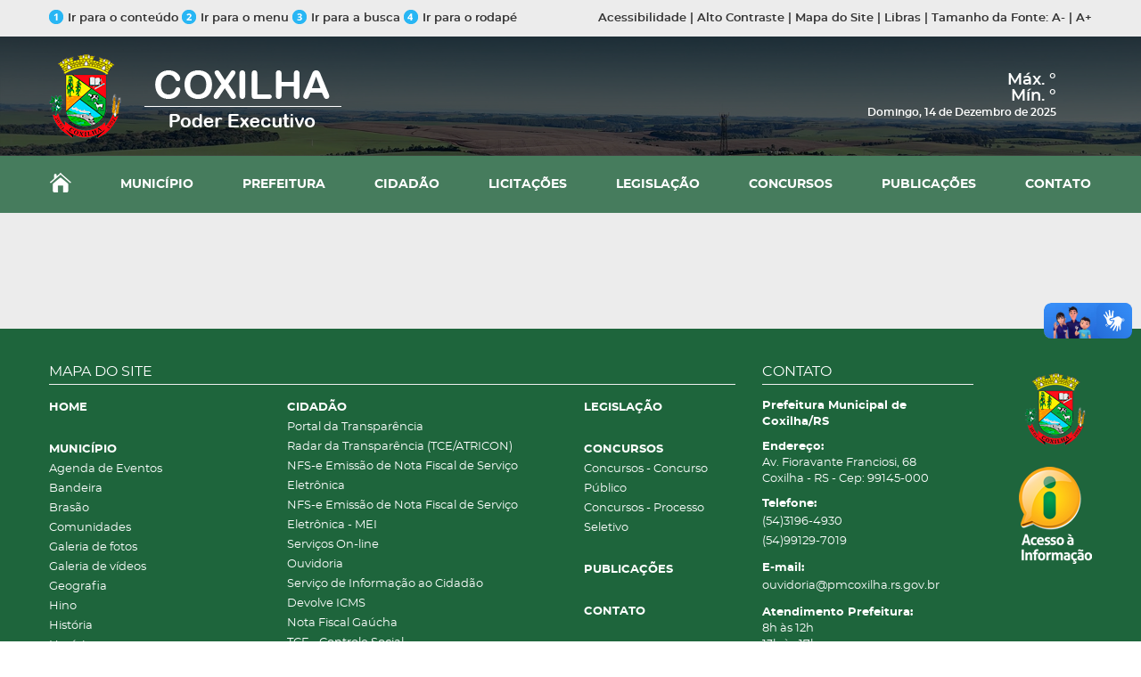

--- FILE ---
content_type: text/html; charset=UTF-8
request_url: https://pmcoxilha.rs.gov.br/pg.php?area=NOTICIASVER&id_noticia=2432
body_size: 37140
content:
<!DOCTYPE html>
<html lang="pt-br">
<head>

    <meta charset="UTF-8"/> 
    <meta name="viewport" content="width=device-width, initial-scale=1, maximum-scale=1, user-scalable=no">

    <link rel="shortcut icon" href="assets/imagens/favicon.ico">   

    <!-- css -->
    <link href="assets/css/kryztyles.css" rel="stylesheet">
    <link href="assets/css/tema.css" rel="stylesheet"> 
    <!-- /css -->

    <!-- google analytics -->

</head>
<body class="pg-home" onscroll="stickyMenu()"><!-- pg-interna -->

<div class="barratopo">
        <div class="container">
            <div class="row">
                
                <div class="col-xs-6">
                    <a href="#conteudo"><img src="assets/imagens/1.png" height="16" width="16" alt="" />Ir para o conte&uacute;do</a>
                    <a href="#nav"><img src="assets/imagens/2.png" height="16" width="16" alt="" />Ir para o menu </a>
                    <a href="#busca"><img src="assets/imagens/3.png" height="16" width="16" alt="" />Ir para a busca</a>
                    <a href="#rodape"><img src="assets/imagens/4.png" height="16" width="16" alt="" />Ir para o rodap&eacute;</a>
                </div><!-- /.col-xs-6 -->

                <div class="col-xs-6 text-right">

                    <a href="#" data-toggle="modal" data-target="#modalAcessibilidade">Acessibilidade</a>
                    |  
                    <a href="javascript: altoContraste();">Alto Contraste</a>
                    |  
                    <a href="#mapa-do-site">Mapa do Site</a>
                    |  
                    <a href="#" data-toggle="modal" data-target="#modalLibras">Libras</a>
                    |
                    <span class="xtz1">Tamanho da </span>Fonte: 
                    <a href="javascript: diminuirFont()">A-</a>  
                    |
                    <a href="javascript: aumentarFont()">A+</a>
                    
                </div><!-- /.col-xs-6 -->

            </div><!-- /.row -->
        </div><!-- /.container -->
        </div><!-- /.barratopo -->

    <!-- Modal -->
    <div class="modal fade" id="modalAcessibilidade" tabindex="-1" role="dialog" aria-labelledby="myModalLabel" aria-hidden="true">
      <div class="modal-dialog">
        <div class="modal-content">
          <div class="modal-header">
            <button type="button" class="close" data-dismiss="modal" aria-label="Close"><span aria-hidden="true">&times;</span></button>
            <h4 class="modal-title" id="myModalLabel">Acessibilidade</h4>
          </div>
          <div class="modal-body">

            <div class="editor">
                 
                <p>ALT + 1: IR para o Conte&uacute;do</p>
                <p>ALT + 2: IR para o Menu</p>
                <p>ALT + 3: IR para a Busca</p>
                <p>ALT + 4: IR para o Rodap&eacute;</p>
                <p>ALT + 5: Alto Contraste</p>
                <p>ALT + 6: Aumentar a Fonte</p>
                <p>ALT + 7: Diminuir a Fonte</p>
                
            
            </div>
            <!-- /.editor -->
            <div class="clearfix"></div>

          </div>                              
        </div>
      </div>
    </div>
    <!-- Modal -->
    <div class="modal fade" id="modalLibras" tabindex="-1" role="dialog" aria-labelledby="myModalLibras" aria-hidden="true">
      <div class="modal-dialog">
        <div class="modal-content">
          <div class="modal-header">
            <button type="button" class="close" data-dismiss="modal" aria-label="Close"><span aria-hidden="true">&times;</span></button>
            <h4 class="modal-title" id="myModalLabel">Acessibilidade</h4>
          </div>
          <div class="modal-body">

            <div class="editor">
                 
                 <p>Para acessar o conteúdo do site em libras baixe o <a href="https://www.vlibras.gov.br/" target="_blank">VLIBRAS</a>!</p>
            
            </div>
            <!-- /.editor -->
            <div class="clearfix"></div>

          </div>                              
        </div>
      </div>
    </div>


    <style>.header{ background-image: url('assets/imagens/fundo-cidade.jpg'); }</style>
    <style>.header{height: 198px;} </style>
    <header class="header" id="header">

             

        <div class="header1">
            <div class="container">
                <div class="row">
                    
                    <div class="col-xs-12 col-sm-4 col-md-6">
                        <a href="index.php" class="logo">
                            <img src="assets/imagens/logo-municipio.png" height="107"  alt="" />
                        </a>
                    </div><!-- /.col-xs-3 -->

                    <div class="col-xs-12 col-sm-8 col-md-6 header-right">
                        <div class="climatempo">

                            <div id="previsaoJS">

   

    <span class="temperatura">

    <div class="minmax">
      <font size="1"><span id="resumo"></span></font>
        <div class="max">
            Máx. <span id="weather-high"></span> &#176; 
        </div>
        <div class="min"></div>
         Mín. <span id="weather-low"></span> &#176; 
    </div>

</div>
 
 
                        <script language=javascript>
var day = new Object();
var mon = new Object();
date=new Date();
var y2000 = date.getFullYear();
day[0]="Domingo";
day[1]="Segunda-Feira";
day[2]="Terça-Feira";
day[3]="Quarta-Feira";
day[4]="Quinta-Feira";
day[5]="Sexta-Feira";
day[6]="Sábado";
mon[0]="Janeiro";
mon[1]="Fevereiro";
mon[2]="Março";
mon[3]="Abril";
mon[4]="Maio";
mon[5]="Junho";
mon[6]="Julho";
mon[7]="Agosto";
mon[8]="Setembro";
mon[9]="Outubro";
mon[10]="Novembro";
mon[11]="Dezembro";
jahr=date.getFullYear();
document.write('' +day[date.getDay()]+", "+date.getDate()+" de "+mon[date.getMonth()]+" de " +jahr + '</font>');</SCRIPT> 
                   </div><!-- /.climatempo --> </div><!-- /.col-xs-6 -->

                </div><!-- /.row -->
            </div><!-- /.container -->
        </div><!-- /.header1 -->

        <nav class="nav" id="nav">
            <span class="navbtn" id="navbtn">
                <span></span>        
                <span></span>        
                <span></span>
            </span>      
                <meta charset="UTF-8"/> 
<div id="menu">
<ul class="menu">
                <li>
                    <a href="index.php"><img src="assets/imagens/icone-home.png" height="22" width="24" alt="" /></a>
                </li>
                <li>
                    <a href="pg.php?area=HISTORIA"><b>MUNICÍPIO</b></a>

                    <ul class="submenu">                            
                        <li><a href='pg.php?area=EVENTOS'>Agenda de Eventos</a></li> <li><a href='pg.php?area=BANDEIRA'>Bandeira</a></li> <li><a href='pg.php?area=BRASAO'>Brasão</a></li> <li><a href='pg.php?area=COMUNIDADES'>Comunidades</a></li> <li><a href='pg.php?area=FOTOS'>Galeria de fotos</a></li> <li><a href='pg.php?area=VIDEOS'>Galeria de vídeos</a></li> <li><a href='pg.php?area=GEOGRAFIA'>Geografia</a></li> <li><a href='pg.php?area=HINO'>Hino</a></li> <li><a href='pg.php?area=HISTORIA'>História</a></li> <li><a href='pg.php?area=HORARIOS'>Horários</a></li> <li><a href='pg.php?area=HOTEISERESTAURANTES'>Hotéis e Restaurantes</a></li> <li><a href='pg.php?area=MAPAS'>Mapas</a></li> <li><a href='pg.php?area=PONTOSTURISTICOS'>Pontos Turísticos</a></li> <li><a href='pg.php?area=PROGRAMAS'>Programas </a></li> <li><a href='pg.php?area=TELEFONES'>Telefones Úteis</a></li> <li><a href='pg.php?area=VTN'>Valor Terra Nua - VTN</a></li>                     </ul>

                </li>
                <li>
                    <a href="pg.php?area=ADMINISTRACAO"><b>PREFEITURA</b></a>

                    <ul class="submenu">  
                   
						
						<li><a href='pg.php?area=CONSELHOTUTELAR'>Conselho Tutelar</a></li> <li><a href='pg.php?area=CONSELHOSMUNICIPAIS'>Conselhos Municipais</a></li> <li><a href='pg.php?area=DEFESACIVIL'>Defesa Civil</a></li> <li><a href='pg.php?area=VICEPREFEITA'>Gabinete da Vice-Prefeita</a></li> <li><a href='pg.php?area=GABINETE'>Gabinete do Prefeito</a></li> <li><a href='pg.php?area=JUNTAMILITAR'>Junta Militar</a></li> <li><a href='pg.php?area=AGRICULTURA'>Sec. Mun. da Agricultura e Desenvolvimento Rural</a></li> <li><a href='pg.php?area=FAZENDA'>Sec. Mun. da Fazenda</a></li> <li><a href='pg.php?area=SAUDE'>Sec. Mun. da Saúde</a></li> <li><a href='pg.php?area=ADMINISTRACAO'>Sec. Mun. de Administração</a></li> <li><a href='pg.php?area=ASSISTSOCIAL'>Sec. Mun. de Assistência Social</a></li> <li><a href='pg.php?area=EDUCACAO'>Sec. Mun. de Educação</a></li> <li><a href='pg.php?area=HABITACAO'>Sec. Mun. de Habitação e Regularização Fundiária</a></li> <li><a href='pg.php?area=OBRAS'>Sec. Mun. de Obras</a></li> <li><a href='pg.php?area=PLANEJAMENTO'>Sec. Mun. de Planejamento</a></li> <li><a href='pg.php?area=SERVICOSURBANOS'>Sec. Mun. de Serviços Urbanos</a></li> <li><a href='pg.php?area=MEIOAMBIENTE'>Sec. Mun. do Meio Ambiente</a></li> <li><a href='pg.php?area=CONTROLEINTERNO'>Sistema de Controle Interno - SCI</a></li> <li><a href='pg.php?area=VIGILANCIASANITARIA'>Vigilância Sanitária</a></li>                   
						
                        
                   
                        <li><a href="https://www.cmcoxilha.rs.gov.br/" target="_blank">Poder Legislativo</a></li>
                    </ul>
                    
                
                </li>
                <li>
                    <a href="pg.php?area=CIDADAO"><b>CIDAD&Atilde;O</b></a>

                    <ul class="submenu">                            
                       
							<li><a href="https://sistema.pmcoxilha.rs.gov.br:8282/sys523/publico/index.xhtml" target="_blank">Portal da Transparência</a></li>
							
							<li><a href="https://radardatransparencia.atricon.org.br/radar-da-transparencia-publica.html" target="_blank">Radar da Transparência (TCE/ATRICON)</a></li>
						<li><a href="https://sistema.pmcoxilha.rs.gov.br:8181/sys552/publico/index.xhtml" target="_blank">NFS-e Emissão de Nota Fiscal de Serviço Eletrônica</a></li>
						<li><a href="https://www.nfse.gov.br/EmissorNacional/Login?ReturnUrl=%2fEmissorNacional" target="_blank">NFS-e Emissão de Nota Fiscal de Serviço Eletrônica - MEI</a></li>
						<li><a href="https://sistema.pmcoxilha.rs.gov.br:8282/sys530/publico/index.xhtml" target="_blank">Serviços On-line</a></li>
					 
							<li><a href="pg.php?area=OUVIDORIA" target="_blank">Ouvidoria</a></li>
							
							<li><a href="https://sistema.pmcoxilha.rs.gov.br:8282/sys530/publico/protocolo/menu-processos.xhtml" target="_blank">Serviço de Informação ao Cidadão</a></li>
							
							<li><a href="https://devolveicms.rs.gov.br/" target="_blank">Devolve ICMS</a></li>
							<li><a href="https://nfg.sefaz.rs.gov.br/site/index.aspx" target="_blank">Nota Fiscal Gaúcha</a></li> 
                        <li><a href="https://portalnovo.tce.rs.gov.br/informacoes-dos-fiscalizados/" target="_blank">TCE - Controle Social</a></li>
                       <li> <a href="https://www.google.com/search?q=tempo+coxilha+rs&oq=tempo+coxilha+rs&gs_lcrp=EgZjaHJvbWUyCQgAEEUYORjvBTIHCAEQABiABDIICAIQABgWGB4yCAgDEAAYFhgeMggIBBAAGBYYHjIICAUQABgWGB4yCAgGEAAYFhgeMgcIBxAAGO8FMgoICBAAGIAEGKIEMgoICRAAGIAEGKIE0gEIMzQwMmowajeoAgCwAgA&sourceid=chrome&ie=UTF-8" target="_blank">Previsão do Tempo para Coxilha/RS</a></li>
                        <li><a href="https://atendimento.receita.rs.gov.br/lista-de-debitos-inscritos-em-divida-ativa" target="_blank">Lista de Inscritos em D&iacute;vida Ativa - Receita Estadual RS</a></li>
						<li><a href="https://receita.fazenda.rs.gov.br/lista/3059/pit-(programa-de-integracao-tributaria)/1" target="_blank">PIT - Programa de Integração Tributária</a></li>
						<li><a href="https://www.facebook.com/prefeituramunicipaldecoxilha/" target="_blank"> Facebook Prefeitura Coxilha</a></li>
						<li><a href="https://www.instagram.com/pmcoxilha/" target="_blank"> Instagram Prefeitura Coxilha</a></li>
						<li><a href="pg.php?area=LAI"> Acesso à Informação</a></li>

                    </ul>
                    
                
                </li>
                <li>
                    <a href="pg.php?area=LICITACOES"><b>LICITA&Ccedil;&Otilde;ES</b></a>

                    <ul class="submenu">                            
                        <li><a href="https://portal.tce.rs.gov.br/aplicprod/f?p=50500:4:::NO::F50500_CD_ORGAO:75200&cs=1DUsNkerCn3JOzeValhHbZr2I_GU" target="_blank"><b>Licitações e Contratos - LicitaCon</b></a></li> 
						 <li><a href="https://sistema.pmcoxilha.rs.gov.br:8282/sys571/publico/index.xhtml" target="_blank"><b>PORTAL DE LICITAÇÕES</b></a></li> 
						 <li><a href="pg.php?area=PUBLICACOES&subarea=35&ano=2025"><b>Plano Anual de Contratação</b></a></li> 
<li><a href="#" target="_blank"><b>Sancionados</b></a></li> 

						 
               <li><a href='pg.php?area=PUBLICACOES&subarea=29&ano=2025'>Licitações - Adesão à Ata de Registro de Preços</a></li> <li><a href='pg.php?area=PUBLICACOES&subarea=2&ano=2025'>Licitações - Chamada Pública</a></li> <li><a href='pg.php?area=PUBLICACOES&subarea=50&ano=2025'>Licitações - Chamamento Público</a></li> <li><a href='pg.php?area=PUBLICACOES&subarea=3&ano=2025'>Licitações - Concorrência</a></li> <li><a href='pg.php?area=PUBLICACOES&subarea=4&ano=2025'>Licitações - Contratos e Aditivos</a></li> <li><a href='pg.php?area=PUBLICACOES&subarea=5&ano=2025'>Licitações - Convite</a></li> <li><a href='pg.php?area=PUBLICACOES&subarea=10&ano=2025'>Licitações - Cotação de Preços</a></li> <li><a href='pg.php?area=PUBLICACOES&subarea=26&ano=2025'>Licitações - Credenciamento</a></li> <li><a href='pg.php?area=PUBLICACOES&subarea=23&ano=2025'>Licitações - Inexigibilidade e Dispensas</a></li> <li><a href='pg.php?area=PUBLICACOES&subarea=6&ano=2025'>Licitações - Leilão</a></li> <li><a href='pg.php?area=PUBLICACOES&subarea=24&ano=2025'>Licitações - Licitações Compartilhadas</a></li> <li><a href='pg.php?area=PUBLICACOES&subarea=15&ano=2025'>Licitações - Parceria Voluntária</a></li> <li><a href='pg.php?area=PUBLICACOES&subarea=7&ano=2025'>Licitações - Pregão Eletrônico</a></li> <li><a href='pg.php?area=PUBLICACOES&subarea=8&ano=2025'>Licitações - Pregão Presencial</a></li> <li><a href='pg.php?area=PUBLICACOES&subarea=9&ano=2025'>Licitações - Tomada de Preços</a></li>                        
                    </ul>
                    
                
                </li>
                <li>
                    <a href="https://coxilha.cespro.com.br/" target="_blank" ><b>LEGISLAÇÃO</b></a>
                </li>
                <li>
                    <a href="pg.php?area=CONCURSOS"><b>CONCURSOS</b></a>

                    <ul class="submenu">                            
                        <li><a href='pg.php?area=PUBLICACOES&subarea=17&ano=2025'>Concursos - Concurso Público</a></li> <li><a href='pg.php?area=PUBLICACOES&subarea=18&ano=2025'>Concursos - Processo Seletivo</a></li>                     </ul>
                    
                
                </li>
                <li>
                    <a href="pg.php?area=PUBLICACOES"><b>PUBLICA&Ccedil;&Otilde;ES</b></a>

                    <ul class="submenu">   
                    <b><font color='#FFF'>Últimas: </font></b> 
						
						<li><a href='pg.php?area=PUBLICACOES&subarea=52&ano=2025#1582' title='EDITAL N° 01/2025-COMDICA/FUMDICA O CONSELHO MUNICIPAL DOS DIREITOS DA CRIAN&Ccedil;A E DO ADOLESCENTE - COXILHA/RS, no uso de suas atribui&ccedil;&otilde;es legais que lhe confere a Lei Municipal n&deg; 1.757/2017, de 21 de setembro de 2017, torna p&uacute;blico que estar&aacute; selecionando PROJETOS VOLTADOS AO ATENDIMENTO DE CRIAN&Ccedil;AS E ADOLESCENTES DESTE MUNIC&Iacute;PIO, a serem apresentados por entidades, para receberem recursos financeiros oriundos do Fundo Municipal dos Direitos da Crian&ccedil;a e do Adolescente - FUMDICA, captados no exerc&iacute;cio de 2025.'>EDITAL N° 01/2025-COMDICA/FUMDICA</a></li> <li><a href='pg.php?area=PUBLICACOES&subarea=2&ano=2025#1581' title='EDITAL SERVIÇO DE ACOLHIMENTO FAMILIAR – FAMÍLIA ACOLHEDORA EDITAL DE CHAMAMENTO P&Uacute;BLICO N&deg; 01/2025'>EDITAL SERVIÇO DE ACOLHIMENTO FAMILIAR – FAMÍLIA ACOLHEDORA</a></li> <li><a href='pg.php?area=PUBLICACOES&subarea=51&ano=2025#1580' title='Decreto 2.238 Ponto Facultativo no dia 21/11/2025. Decreto Ponto Facultativo no dia 21/11/2025.'>Decreto 2.238 Ponto Facultativo no dia 21/11/2025.</a></li> <li><a href='pg.php?area=PUBLICACOES&subarea=51&ano=2025#1579' title='DECRETO INSTITUI O TURNO ÚNICO NO ÂMBITO DO PODER EXECUTIVO INSTITUI O TURNO &Uacute;NICO NO &Acirc;MBITO DO PODER EXECUTIVO, NO PER&Iacute;ODO QUE ESPEC&Iacute;FICA, E D&Aacute; OUTRAS PROVID&Ecirc;NCIAS.'>DECRETO INSTITUI O TURNO ÚNICO NO ÂMBITO DO PODER EXECUTIVO</a></li> <li><a href='pg.php?area=PUBLICACOES&subarea=51&ano=2025#1578' title='Decreto n° 2.232 - Transfere e estabelece Ponto Facultativo nas repartições públicas municipais, e dá outras providências Decreto n&deg; 2.232 - Transfere e estabelece Ponto Facultativo nas reparti&ccedil;&otilde;es p&uacute;blicas municipais, e d&aacute; outras provid&ecirc;ncias'>Decreto n° 2.232 - Transfere e estabelece Ponto Facultativo nas repartições públicas municipais, e dá outras providências</a></li>          
                       
                        <li><a href="pg.php?area=PUBLICACOES"><b>Ver Todas Publicações</b></a></li>
                        <li><a href='https://sistema.pmcoxilha.rs.gov.br:8282/sys523/publico/index.xhtml' title='Portal da Transparência' target='_blank'><b>Ver Portal da Transparência</b></a></li>
                    </ul>
                    
                
                </li>
                <li>
                    <a href="pg.php?area=CONTATO"><b>CONTATO</b></a>
                </li>
            </ul>
            </div>          </nav>
        
    </header>


    <div class="fxm" id="area-aumentavel">
        <div class="container">
            
             
                  
                  
                  
                  
              </div>
            </div><!-- /.row -->

         
            
        </div><!-- /.container -->
    </div><!-- /.fx2 -->

    <footer class="footer" id="rodape">
        <div class="container footer1">
            <div class="row">
                
                <div class="col-xs-12 col-sm-8" id="mapa-do-site">
                    
                       <meta charset="UTF-8"/>  
<h4>MAPA DO SITE</h4>

                    <div class="row">
                        
                        <div class="col-xxs-6 col-xs-4">

                            <a href="index.php"><b>HOME</b></a> 

                            <a href="pg.php?area=HISTORIA"><b>MUNICÍPIO</b></a> 
                            <a href='pg.php?area=EVENTOS'>Agenda de Eventos</a>   <a href='pg.php?area=BANDEIRA'>Bandeira</a>   <a href='pg.php?area=BRASAO'>Brasão</a>   <a href='pg.php?area=COMUNIDADES'>Comunidades</a>   <a href='pg.php?area=FOTOS'>Galeria de fotos</a>   <a href='pg.php?area=VIDEOS'>Galeria de vídeos</a>   <a href='pg.php?area=GEOGRAFIA'>Geografia</a>   <a href='pg.php?area=HINO'>Hino</a>   <a href='pg.php?area=HISTORIA'>História</a>   <a href='pg.php?area=HORARIOS'>Horários</a>   <a href='pg.php?area=HOTEISERESTAURANTES'>Hotéis e Restaurantes</a>   <a href='pg.php?area=MAPAS'>Mapas</a>   <a href='pg.php?area=PONTOSTURISTICOS'>Pontos Turísticos</a>   <a href='pg.php?area=PROGRAMAS'>Programas </a>   <a href='pg.php?area=TELEFONES'>Telefones Úteis</a>   <a href='pg.php?area=VTN'>Valor Terra Nua - VTN</a>  
                            <a href="pg.php?area=ADMINISTRACAO"><b>PREFEITURA</b></a> 
                            
                        <a href='pg.php?area=CONSELHOTUTELAR'>Conselho Tutelar</a> <a href='pg.php?area=CONSELHOSMUNICIPAIS'>Conselhos Municipais</a> <a href='pg.php?area=DEFESACIVIL'>Defesa Civil</a> <a href='pg.php?area=VICEPREFEITA'>Gabinete da Vice-Prefeita</a> <a href='pg.php?area=GABINETE'>Gabinete do Prefeito</a> <a href='pg.php?area=JUNTAMILITAR'>Junta Militar</a> <a href='pg.php?area=AGRICULTURA'>Sec. Mun. da Agricultura e Desenvolvimento Rural</a> <a href='pg.php?area=FAZENDA'>Sec. Mun. da Fazenda</a> <a href='pg.php?area=SAUDE'>Sec. Mun. da Saúde</a> <a href='pg.php?area=ADMINISTRACAO'>Sec. Mun. de Administração</a> <a href='pg.php?area=ASSISTSOCIAL'>Sec. Mun. de Assistência Social</a> <a href='pg.php?area=EDUCACAO'>Sec. Mun. de Educação</a> <a href='pg.php?area=HABITACAO'>Sec. Mun. de Habitação e Regularização Fundiária</a> <a href='pg.php?area=OBRAS'>Sec. Mun. de Obras</a> <a href='pg.php?area=PLANEJAMENTO'>Sec. Mun. de Planejamento</a> <a href='pg.php?area=SERVICOSURBANOS'>Sec. Mun. de Serviços Urbanos</a> <a href='pg.php?area=MEIOAMBIENTE'>Sec. Mun. do Meio Ambiente</a> <a href='pg.php?area=CONTROLEINTERNO'>Sistema de Controle Interno - SCI</a> <a href='pg.php?area=VIGILANCIASANITARIA'>Vigilância Sanitária</a>                   
						
                       
                     
                       <a href="https://www.cmcoxilha.rs.gov.br/" target="_blank">Poder Legislativo</a>
                            
                        </div><!-- /.col-xs-4 -->

                        <div class="col-xxs-6 col-xs-5 xxstop">
                            
                            <a href="pg.php?area=CIDADAO"><b>CIDAD&Atilde;O</b></a>
                     <a href="https://sistema.pmcoxilha.rs.gov.br:8282/sys523/publico/index.xhtml" target="_blank">Portal da Transparência</a> 
                    <a href="https://radardatransparencia.atricon.org.br/radar-da-transparencia-publica.html" target="_blank">Radar da Transparência (TCE/ATRICON)</a>
					 <a href="https://sistema.pmcoxilha.rs.gov.br:8181/sys552/publico/index.xhtml" target="_blank">NFS-e Emissão de Nota Fiscal de Serviço Eletrônica</a> 
					 <a href="https://www.nfse.gov.br/EmissorNacional/Login?ReturnUrl=%2fEmissorNacional" target="_blank">NFS-e Emissão de Nota Fiscal de Serviço Eletrônica - MEI</a> 
					 <a href="https://sistema.pmcoxilha.rs.gov.br:8282/sys530/publico/index.xhtml" target="_blank">Serviços On-line</a>
					 
					 <a href="pg.php?area=OUVIDORIA" target="_blank">Ouvidoria</a> 
							
					 <a href="https://sistema.pmcoxilha.rs.gov.br:8282/sys530/publico/protocolo/menu-processos.xhtml" target="_blank">Serviço de Informação ao Cidadão</a> 
							
					 <a href="https://devolveicms.rs.gov.br/" target="_blank">Devolve ICMS</a>
					 <a href="https://nfg.sefaz.rs.gov.br/site/index.aspx" target="_blank">Nota Fiscal Gaúcha</a> 
                     <a href="https://portalnovo.tce.rs.gov.br/informacoes-dos-fiscalizados/" target="_blank">TCE - Controle Social</a> 
                     <a href="https://www.google.com/search?q=tempo+coxilha+rs&oq=tempo+coxilha+rs&gs_lcrp=EgZjaHJvbWUyCQgAEEUYORjvBTIHCAEQABiABDIICAIQABgWGB4yCAgDEAAYFhgeMggIBBAAGBYYHjIICAUQABgWGB4yCAgGEAAYFhgeMgcIBxAAGO8FMgoICBAAGIAEGKIEMgoICRAAGIAEGKIE0gEIMzQwMmowajeoAgCwAgA&sourceid=chrome&ie=UTF-8" target="_blank">Previsão do Tempo para Coxilha/RS</a> 
                     <a href="https://atendimento.receita.rs.gov.br/lista-de-debitos-inscritos-em-divida-ativa" target="_blank">Lista de Inscritos em D&iacute;vida Ativa - Receita Estadual RS</a> 
					 <a href="https://receita.fazenda.rs.gov.br/lista/3059/pit-(programa-de-integracao-tributaria)/1" target="_blank">PIT - Programa de Integração Tributária</a> 
					 <a href="https://www.facebook.com/prefeituramunicipaldecoxilha/" target="_blank"> Facebook Prefeitura Coxilha</a> 
					 <a href="https://www.instagram.com/pmcoxilha/" target="_blank"> Instagram Prefeitura Coxilha</a> 
					 
					<a href="pg.php?area=LAI"> Acesso à Informação</a>
							

                            <a href="pg.php?area=LICITACOES"><b>LICITA&Ccedil;&Otilde;ES</b></a>
                     <a href="https://portal.tce.rs.gov.br/aplicprod/f?p=50500:4:::NO::F50500_CD_ORGAO:75200&cs=1DUsNkerCn3JOzeValhHbZr2I_GU" target="_blank">Licitações e Contratos - LicitaCon</a> 
					  <a href="https://sistema.pmcoxilha.rs.gov.br:8282/sys571/publico/index.xhtml" target="_blank">PORTAL DE LICITAÇÕES</a> 
					 <a href="pg.php?area=PUBLICACOES&subarea=35&ano=2025">Plano Anual de Contratação</a> 
                     <a href="#" target="_blank">Sancionados</a>
                      

               <a href='pg.php?area=PUBLICACOES&subarea=29&ano=2025'>Licitações - Adesão à Ata de Registro de Preços</a> <a href='pg.php?area=PUBLICACOES&subarea=2&ano=2025'>Licitações - Chamada Pública</a> <a href='pg.php?area=PUBLICACOES&subarea=50&ano=2025'>Licitações - Chamamento Público</a> <a href='pg.php?area=PUBLICACOES&subarea=3&ano=2025'>Licitações - Concorrência</a> <a href='pg.php?area=PUBLICACOES&subarea=4&ano=2025'>Licitações - Contratos e Aditivos</a> <a href='pg.php?area=PUBLICACOES&subarea=5&ano=2025'>Licitações - Convite</a> <a href='pg.php?area=PUBLICACOES&subarea=10&ano=2025'>Licitações - Cotação de Preços</a> <a href='pg.php?area=PUBLICACOES&subarea=26&ano=2025'>Licitações - Credenciamento</a> <a href='pg.php?area=PUBLICACOES&subarea=23&ano=2025'>Licitações - Inexigibilidade e Dispensas</a> <a href='pg.php?area=PUBLICACOES&subarea=6&ano=2025'>Licitações - Leilão</a> <a href='pg.php?area=PUBLICACOES&subarea=24&ano=2025'>Licitações - Licitações Compartilhadas</a> <a href='pg.php?area=PUBLICACOES&subarea=15&ano=2025'>Licitações - Parceria Voluntária</a> <a href='pg.php?area=PUBLICACOES&subarea=7&ano=2025'>Licitações - Pregão Eletrônico</a> <a href='pg.php?area=PUBLICACOES&subarea=8&ano=2025'>Licitações - Pregão Presencial</a> <a href='pg.php?area=PUBLICACOES&subarea=9&ano=2025'>Licitações - Tomada de Preços</a> 
                        </div><!-- /.col-xs-4 -->

                        <div class="col-xxs-12 col-xs-3 xxstop">
                            
                                               <a href="https://coxilha.cespro.com.br/" target="_blank" ><b>LEGISLAÇÃO</b></a>


                            <a href="pg.php?area=CONCURSOS"><b>CONCURSOS</b></a>
                                                       
                        <a href='pg.php?area=PUBLICACOES&subarea=17&ano=2025'>Concursos - Concurso Público</a> <a href='pg.php?area=PUBLICACOES&subarea=18&ano=2025'>Concursos - Processo Seletivo</a> 
                            <a href="pg.php?area=PUBLICACOES"><b>PUBLICAÇÕES</b></a>

                            
                            
                            <a href="pg.php?area=CONTATO"><b>CONTATO</b></a>


                        </div><!-- /.col-xs-4 -->

                    </div><!-- /.row -->
                </div><!-- /.col-xs-8 -->

                <div class="col-xs-12 col-sm-4 xstop">
                    
                    <div class="row">
                        
                        <div class="col-xxs-12 col-xs-8">

                            <h4>CONTATO</h4>
							
							<p><b>Prefeitura Municipal de <br>Coxilha/RS</b></p>

                            <p>
                                <b>Endereço:</b> <br>
                                Av. Fioravante Franciosi, 68 <br>
                                Coxilha - RS - Cep: 99145-000<br>

                                
                            </p>
						  <p><b>Telefone:</b> <br>
						    <a href="tel:05431964930">(54)3196-4930</a>
						     <a href="tel:054991297019">(54)99129-7019</a>
					      </p>
							
						  <p><b>E-mail:</b><br>
							  <a href="mailto:ouvidoria@pmcoxilha.rs.gov.br?subject=MENSAGEM ENVIADA PELO SITE">  ouvidoria@pmcoxilha.rs.gov.br</a>
</p>
                            <p>
                                <b>Atendimento Prefeitura:</b> <br />
                                8h &agrave;s 12h<br />13h &agrave;s 17h<br />(Segunda a Sexta-feira)<br><br>

 <div align="left">
<a href="https://www.facebook.com/prefeituramunicipaldecoxilha/" target="_blank">
                        <img src="assets/imagens/facebook.png" height="35" alt="Facebook">
                    </a>
                    <br>
                    <a href="https://www.instagram.com/pmcoxilha/" target="_blank">
                        <img src="assets/imagens/instagram.png" height="35" alt="Instagram">
                    </a>
                    <br>
                    <!-- <a href="https://api.whatsapp.com/send?phone=555433481080" target="_blank">
                        <img src="assets/imagens/whatsapp.png" height="35" alt="Instagram">
                    </a> -->
                    </div>

                            </p>
							
							<p><img src="assets/imagens/gestao.png" height="150" alt="" /></p>
                            
                        </div><!-- /.col-xs-7 -->

                        <div class="col-xxs-12 col-xs-4 selos">

                            
                                <img src="assets/imagens/brasao.png" height="100" alt="" />
                            

                            <div class="spacer"></div><!-- /.spacer -->

                            <a href="pg.php?area=LAI">
                                <img src="assets/imagens/acesso-informacao.png" height="109" width="82" />
                            </a>
                            
                        </div><!-- /.col-xs-5 -->

                    </div><!-- /.row -->

                </div><!-- /.col-xs-4 -->

            </div><!-- /.row -->
        </div><!-- /.container -->        

        <div class="footer2">       
            <div class="container">
                
                <div class="row">
                    <div class="col-xs-12 col-sm-8 copyright">                        
                        <p>
                            <img src="assets/imagens/logo-municipio-2.png" height="60" width="283" alt="" /> &nbsp;&nbsp;&nbsp;
                            Prefeitura Municipal de Coxilha/RS &copy; Todos os direitos reservados
                        </p>                     
                    </div>
                    <div class="col-xs-12 col-sm-4 areadev">
                        <a href="http://www.slah.com.br/" target="_blank">
                            Cria&ccedil;&atilde;o de Sites: Slah Inform&aacute;tica <img src="assets/imagens/logo-slah.png" height="22" width="36" alt="" />
                        </a> 
                    </div>
                </div>
                <!-- /.row -->

            </div><!-- /.container -->
        </div>
        <!-- /.footer2 -->

    </footer>

    <!-- scripts -->        
        <!--[if lt IE 9]>
        <script src="assets/js/html5.js"></script>
        <![endif]-->
        <script src="assets/js/kryzcripts.js"></script>
        <script src="assets/js/tema.js"></script>
        
         <script>
    //TRADUï¿½ï¿½O
    var ArrCondition = Array('clear-night', 'clear', 'cloudy', 'drizzle', 'fair-night', 'fair', 'fog', 'foggy', 'haze-night', 'haze', 'isolated-thunderstorms-night', 'isolated-thunderstorms', 'mostly-cloudy-night', 'mostly-cloudy', 'mostly-sunny', 'partly-cloudy-night', 'partly-cloudy', 'partly-sunny', 'rain', 'scattered-showers-night', 'scattered-showers', 'scattered-thunderstorms-night', 'scattered-thunderstorms', 'showers-night', 'showers', 'sunny', 'thundershowers', 'thunderstorms', 'thunder', 'thunder-in-the-vicinity', 'wind', 'mostly-clear', 'mostly-clear-night', 'light-rain', 'rain-early', 'clouds', 'showers-early', 'light-drizzle', 'light-rain-with-thunder', 'showers-in-the-vicinity');

    var ArrConditionPT = Array('noite limpa', 'c&eacute;u claro', 'encoberto', 'garoa', 'poucas nuvens', 'poucas nuvens', 'nevoeiro', 'nebuloso', 'neblina', 'neblina', 'trovoadas isoladas', 'trovoadas isoladas', 'parcialmente encoberto', 'parcialmente encoberto', 'sol entre nuvens', 'parcialmente encoberto', 'parcialmente encoberto', 'sol entre nuvens', 'chuva', 'chuvas esparsas', 'chuvas esparsas', 'trovoadas esparsas', 'trovoadas esparsas', 'chuvas esparsas', 'chuvas esparsas', 'ensolarado', 'chuva', 'trovoadas', 'trovoadas', 'trovoadas', 'ventos', 'c&eacute;u claro', 'c&eacute;u claro', 'chuva fraca', 'chuva pela manh&atilde;', 'nuvens', 'chuva fraca', 'chuva fraca', 'chuva fraca com trovoadas', 'encoberto');

    function ucFirst(string) {
        return string.substring(0, 1).toUpperCase() + string.substring(1).toLowerCase();
    }

    function findImg(items, hora) {
        var lixo = Array('am', 'pm');
        var code = -1;
        
        items = items.split('/');
        items = items[0];
        
        var temp = items.toLowerCase().replace(lixo, '');
            temp = $.trim(temp).replace(' ', '-');
        
        //Pesquisa se tem ï¿½cone para a noite
        if(hora != '') {
            if((hora < 6)||(hora > 18)) {
                code = $.inArray(temp + '-night', ArrCondition);
                
                if(code === false) {
                    code = -1;
                }
            }
        }
        //Nï¿½o tem ï¿½cone para a noite
        if(code < 0) {
            code = $.inArray(temp, ArrCondition);
            if(code === false) {
                code = -1;
            }
        }
        
        return code;
    }

    function FtoC(v) {
        var val = parseFloat(v);
        var val = (v - 32) / 9 * 5;
        return Math.round(val);
    }

    // $(function() {
    //     // var query = escape("select * from weather.forecast where woeid in (select woeid from geo.places(1) where text='Sananduva, RS')"),
    //     // url = "https://query.yahooapis.com/v1/public/yql?q=" + query + "&format=json&callback=?"; 
    //     url = "./api/tempo.php"; 

    //     $.getJSON(url, function(data) {
    //         console.log("API Tempo");
            
            
    //             var forecast = JSON.parse(data).forecast[0].high;
    //             // var condition = data.current_observation.condition;
    //         console.log(forecast);
                
    //             $('#weather-high').html(forecast.high);
    //             $('#weather-low').html(forecast.low);
    //             $('#weather-temp').html(condition.temperature);
                
    //             var code = findImg(condition.text, 09);

    //             $('#weather-text').html(ucFirst(ArrConditionPT[code]));
    //             $('#weather-img').attr('src', 'assets/yahoo-weather/icons/' + ArrCondition[code] + '.png');
    //             $('#weather-img').attr('alt', ucFirst(ArrConditionPT[code]));
    //             $('#weather-img').attr('title', ucFirst(ArrConditionPT[code]));

    //             $('#previsaoJS').show();
            
    //     });
    // });


$(document).ready(function(){
    getDataTempo();
});


function getDataTempo(){

    var d = new Date();
    let m = (d.getMonth()+1);
    m = (m<10) ? '0'+m : m;
    let day =d.getDate();
    day = (day<10) ? '0'+ day : day;
    var strDate =  day + "/" + m + "/" +  d.getFullYear();
    strDate = strDate.toString();

    let turno = (d.getHours() < 12) ? 'manha' : (d.getHours()<18) ? 'tarde' : 'noite';
    let codigo_ibge = '4305975';
$.ajax({
    url: './tempo.php',
    type: "GET",
    success: function(data){
        $('#weather-high').html(JSON.parse(data)[codigo_ibge][strDate][turno].temp_max);
        $('#weather-low').html(JSON.parse(data)[codigo_ibge][strDate][turno].temp_min);
		$('#entidade').html(JSON.parse(data)[codigo_ibge][strDate][turno].entidade);
		$('#resumo').html(JSON.parse(data)[codigo_ibge][strDate][turno].resumo);
        // $('#weather-temp').html(JSON.parse(data).results.temp);
        
        // var code = findImg(JSON.parse(data).results.forecast[0].condition, 09);
        // $('#weather-text').html(ucFirst(ArrConditionPT[code]));
        // $('#weather-img').attr('src', 'imagens/' + JSON.parse(data).results.img_id + '.png');
        // $('#weather-img').attr('alt', ucFirst(ArrConditionPT[code]));
        // $('#weather-img').attr('title', ucFirst(ArrConditionPT[code]));
        $('#previsaoJS').show();
    },
});
}
    </script>
	
	
	<!-- vlibras -->
  <div vw class="enabled">
    <div vw-access-button class="active"></div>
    <div vw-plugin-wrapper>
      <div class="vw-plugin-top-wrapper"></div>
    </div>
  </div>
  <script src="https://vlibras.gov.br/app/vlibras-plugin.js"></script>
  <script>
    new window.VLibras.Widget('https://vlibras.gov.br/app');
  </script>
    <!-- /scripts -->

</body>
</html>

--- FILE ---
content_type: text/html; charset=UTF-8
request_url: https://pmcoxilha.rs.gov.br/tempo.php
body_size: 13
content:
nul

--- FILE ---
content_type: text/css
request_url: https://pmcoxilha.rs.gov.br/assets/css/tema.css
body_size: 18620
content:
@charset "UTF-8";
/* Tema do cliente */

/* Fonts */
@font-face {
    font-family: 'open_sansregular';
    src: url('../fonts/open-sans-regular-webfont.woff') format('woff');
    font-weight: normal;
    font-style: normal;
}
@font-face {
    font-family: 'montserratbold';
    src: url('../fonts/montserrat-bold-webfont.woff2') format('woff2'),
         url('../fonts/montserrat-bold-webfont.woff') format('woff');
    font-weight: normal;
    font-style: normal;

}
@font-face {
    font-family: 'montserratregular';
    src: url('../fonts/montserrat-regular-webfont.woff2') format('woff2'),
         url('../fonts/montserrat-regular-webfont.woff') format('woff');
    font-weight: normal;
    font-style: normal;

}
@font-face {
    font-family: 'montserratsemibold';
    src: url('../fonts/montserrat-semibold-webfont.woff2') format('woff2'),
         url('../fonts/montserrat-semibold-webfont.woff') format('woff');
    font-weight: normal;
    font-style: normal;

}

b, strong{
  font-weight: lighter;
    font-family: 'montserratbold';
}

@media (min-width: 1200px) {.container{padding: 0px; } }

a:link, a:visited{
  color: inherit;
}
a:hover,a:active{
  color: #FFC000;
}
::-moz-selection{
  background: #FFC000;
}
::selection{
  background: #FFC000;
}
.pagination .active a,
.pagination .active a:hover{
  background-color: #FFC000;
  border-color: #FFC000;
}

.editor, .editor p, .editor li{
  font-size: 16px;
  line-height: 1.6;
  color: #333;
}

.editor p{
  margin-bottom: 20px;
}

body{
  font-family: 'montserratregular';
  background-color: #FFF;  
  -webkit-font-smoothing: antialiased;
  -moz-osx-font-smoothing: grayscale;
}

.barratopo{
  font-family: 'montserratsemibold';
  font-size: 13px;
  color: #333333;
  line-height: 41px;
  background-color: #ECECEC;
}

.barratopo img{
  position: relative;
  top: -3px;
  margin-right: 5px;
}

a {
  transition: all .2s linear;
}

.header{
  position: relative;
  height: 565px;
  margin-bottom: 50px;
  background-position: center top;
  background-repeat: no-repeat;
  background-size: cover;
}

.header::after{
  content: ' ';
  position: absolute;
  left: 0;
  top: 0;
  width: 100%;
  background-image: url(../imagens/sombra-topo.png);
  height: 154px;
  z-index: 3;
}

.header::before{
  content: ' ';
  position: absolute;
  left: 0;
  top: 0;
  width: 100%;
  height: 100%;
  z-index: 2;
  background-color: rgba(0,0,0,0.52);
}

.header div{
  position: relative;
  z-index: 4;
}

.header1{
  border-bottom: 0.5px solid rgb(74 74 74 / 50%);
  padding-bottom: 19px;
  margin-bottom: 80px;
}

a.logo img{
  margin-top: 7px;
}

.header-right{
  text-align: right;
  padding-top: 40px;
  color: #FFF;
  font-size: 12px;
  font-family: 'montserratsemibold';
}

.climatempo{
  display: inline-block;
  margin-right: 40px;
}

.climatempo img{
  -webkit-border-radius: 5px;
  -moz-border-radius: 5px;
  border-radius: 5px;
}

.header h2{
  font-family: 'montserratbold';
  font-size: 25px;
  color: #FFFFFF;
  margin-top: 0;
  text-align: center;
  margin-bottom: 20px;
}

.buscainput{
  width: 100%;
  height: 56px;
  color: #666666;
  font-size: 16px;
  padding-left: 25px;
  -webkit-border-radius: 7px;
  -moz-border-radius: 7px;
  border-radius: 7px;
  border: 0;
}

.header form{
  position: relative;
}

.inpholder{
  max-width: 876px;
  margin-right: auto;
  margin-left: auto;
  display: block;  
  position: relative;
}

.buscabtn{
  position: absolute;
  right: 22px;
  top: 19px;
}


.nav{
  background-color: #467c5d;
  position: absolute;
  left: 0;
  bottom: 0;
  width: 100%;
  text-align: center;
  z-index: 5;
}

.menu{
  margin: 0;
  padding: 0;
  list-style-type: none;
}

.menu>li{
  display: inline-block;
  position: relative;
}

.menu>li>a{
  transition: all .2s linear;
  display: block;  
  color: #FFF;  
  padding-right: 0px;
  margin-right: 51px;
  /*background-image: url(../imagens/);*/
  background-repeat: no-repeat;
  background-position: right center;
  line-height: 64px;
}

.menu li:last-child a{
  border-right: none;
  padding-right: 0;
  margin-right: 0;
  background-image: none;
}

.menu li:hover>a,
.menu a.active{
  text-decoration: none;
  color: #ffe400;
}

.menu>li>a>img{
  position: relative;
  top: -4px;
}

.menu>li:hover .submenu{
  display: block;
}


/* menu responsivo 2*/ 
  @media (max-width: 991px) {
    
    .menuholder, .menuholderfloat{
      position: static;
    }

    .nav{
      position: fixed;
      right: 15px;
      top: 10px;
      left: auto;
      bottom: auto;
      z-index: 9999;
      -webkit-border-radius: 50%;
      -moz-border-radius: 50%;
      border-radius: 50%;
      width: 50px;
      height: 50px;
    }    

    .navbtn{
      background-color: #EEE;
      -webkit-border-radius: 50%;
      -moz-border-radius: 50%;
      border-radius: 50%;
      width: 50px;
      height: 50px;
      cursor: pointer;
      display: block;
    }

    .menu{
      display: none;
      position: absolute;
      right: 0;
      top: 10px;
      background-color: #467c5d;
      width: 265px;
    }

    .nav:hover .menu{
      display: block;
    }
    
    .menu{
      padding: 15px;
    }

    .menu::after {
        content: ' ';
        border: 10px solid transparent;
        border-bottom: 10px solid #333;
        position: absolute;
        right: 14px;
        top: -20px;
    }

    .menu>li{
      display: block;
      text-align: left;
      line-height: 30px;
    }

    .navbtn span{
      background-color: #666;
      width: 20px;
      height: 3px;
      -webkit-border-radius: 5px;
      -moz-border-radius: 5px;
      border-radius: 5px;
      display: inline-block;
      position: absolute;
      z-index: 1;
      top: 18px;
      left: 15px;
    }

    .nav span + span{
      top: 25px;
    }

    .nav span + span + span{
      top: 32px;
    }    

    .header{
      height: auto;
      min-height: 30px;
      padding: 10px 0;
    }

    .header a.logo img{
      max-height: 50px;
      width: auto;
      margin-top: 0;
    }

    .tel{
      margin-top: 0!important;
      line-height: 50px;
    }

    .header{
      height: auto;
    }
    
    #menu{
      display: none;
    }

    .submenu{
      /*display: block!important;*/
      position: static!important;
      background-color: transparent!important;
      padding: 5px 0 0 5px!important;
      margin-top: -15px!important;
      margin-bottom: 15px!important;
    }
    .submenu::after{
      display: none!important;
    }
    .submenu>li>a{
      color: #FFF!important; 
    }

    .susubmenu{

      /*display: block!important;*/
      position: static!important;
      background-color: transparent!important;
      padding: 0 0 0 10px!important;
      margin-top: -5px!important;
      margin-bottom: 15px!important;
    }
    .susubmenu::after{
      display: none!important;
    }
    .susubmenu>li>a{
      color: #848484!important; 
    }

    .menu>li>a{
      line-height: 44px;
    }

  } 
  @media (max-width: 860px) {
    .header .container{
      padding-right: 72px;
    }
  }
  @media (max-width: 480px) {
    .tel img{
      display: none;
    }
  }
  @media (max-width: 320px) {
    .header .container{
      padding-right: 15px;
    }
  }
/* /menu responsivo 2*/



.menu li:hover .submenu{
  display: block;
}

.submenu{
  display: none;
  margin: 0;
  padding: 0;
  list-style-type: none;
  background-color: #1e653c;
  text-align: center;
  position: absolute;
  text-align: left;
  padding: 12px;
  padding-right: 50px;
  left: 0;
  top: 100%;
  -webkit-border-radius: 5px;
  -moz-border-radius: 5px;
  border-radius: 5px;
  z-index: 999;
  box-shadow:         2px 2px 5px 0px rgba(0, 0, 0, 0.2);
}

.submenu::after {
    content: ' ';
    border: 10px solid transparent;
    border-bottom: 10px solid #1e653c;
    position: absolute;
    left: 20px;
    top: -20px;
}

.submenu>li{
  display: block;
}

.submenu>li>a{
  font-family: 'open_sansregular';
  font-size: 13px;
  color: #FFF;
  white-space: nowrap;
  line-height: 2;
  transition: all .2s linear;
}

.submenu>li:last-child {
  
}

.submenu>li>a:hover,
.submenu>li>a.active{
  color: #ffe400;
}


.notg{
  position: relative;
  display: block;
  max-width: 770px;
  margin-right: auto;
  margin-left: auto;
}

.notg img{
  transition: all .2s linear;
}

.notg:hover img{
  filter: brightness(1.2);
}

.notg::after{
  content: ' ';
  background-image: url(../imagens/sombra-notg.png);
  height: 161px;
  width: 100%;
  position: absolute;
  z-index: 1;
  left: 0;
  bottom: 0;
}

.notgtxt{
  position: absolute;
  left: 0;
  bottom: 0;
  font-family: 'montserratbold';
  font-size: 24px;
  color: #FFFFFF;
  z-index: 2;
  padding: 10px 15px;
}




.notp{
  position: relative;
  display: block;
  max-width: 770px;
  margin-right: auto;
  margin-left: auto;
}

.notp img{
  transition: all .2s linear;
}

.notp:hover img{
  filter: brightness(1.2);
}

.notp::after{
  content: ' ';
  background-image: url(../imagens/sombra-notp.png);
  height: 135px;
  width: 100%;
  position: absolute;
  z-index: 1;
  left: 0;
  bottom: 0;
}

.notptxt{
  position: absolute;
  left: 0;
  bottom: 0;
  font-family: 'montserratbold';
  font-size: 15px;
  color: #FFFFFF;
  z-index: 2;
  padding: 10px 15px;
}

.notp + .notp{
  margin-top: 18px;
}

.iconemenu{
  margin-top: 50px;
}

.imimg{
  display: block;
  width: 100%;
  height: 90px;
  position: relative;
  border-bottom: 5px solid #D90000;
  margin-bottom: 8px;
}

.imimg img{
  position: absolute;
  left: 50%;
  top: 50%;
  transform: translate(-50%,-50%);
}

.iconemenu a{
  display: block;
  float: left;
  width: 118px;
	height: 180px;
  text-align: center;
  font-family: 'montserratbold';
  margin-right: 11px;
  font-size: 13px;
  color: #003066;
  line-height: 1.2;
  transition: all .2s linear;
}

.iconemenu a:hover{
  filter: brightness(1.5);
}

.iconemenu>a:last-child{
  margin-right: 0;
}

.central{
  padding: 5px 15px 5px 15px;
}

.fxm{
  margin-top: -50px;
  background-color: #ECECEC;
  padding: 50px 0 80px 0;
}

.fx2{
  margin-top: 30px;
  background-color: #ECECEC;
  padding: 50px 0 80px 0;
}

.fx2 + .footer{
  margin-top: 0;
}

.fxm + .footer{
  margin-top: 0;
}

.footer{
  margin-top: 80px;
}

.fx2 h2{
  position: relative;
  background-image: url(../imagens/tt1.png);
  background-position: left bottom;
  background-repeat: no-repeat;
  padding-bottom: 10px;
  margin-bottom: 20px;
  margin-top: 0;
  font-family: 'montserratbold';
  font-size: 25px;
  color: #02534d;
}

.fxm h2{
  position: relative;
  background-image: url(../imagens/tt1.png);
  background-position: left bottom;
  background-repeat: no-repeat;
  padding-bottom: 10px;
  margin-bottom: 20px;
  margin-top: 0;
  font-family: 'montserratbold';
  font-size: 25px;
  color: #02534d;
}

.fx2 h2 a{
  position: absolute;
  right: 5px;
  top: 15px;
  font-size: 12px;
}

.hvideo h3 a{
  position: absolute;
  right: 5px;
  top: 15px;
  font-size: 12px;
}

.fxm h2 a{
  position: absolute;
  right: 5px;
  top: 15px;
  font-size: 12px;
}

.noticia{
  display: block;
  max-width: 369px;
  margin-right: auto;
  margin-left: auto;
}

.asnots div + div + div + div a{  
  margin-top: 30px;
  padding-top: 30px;
  border-top: 1px solid #CCCCCC;
}

.noticia img{
  margin-bottom: 10px;
		max-width: 100%;
	-moz-transition: all 0.3s;
	-webkit-transition: all 0.3s;
	transition: all 0.3s;
}

.noticia:hover img{
	-moz-transform: scale(1.1);
	-webkit-transform: scale(1.1);
	transform: scale(1.1);
}

.notdata{
  display: block;
  font-size: 13px;
  color: #666666;
  margin-bottom: 10px;
}

.nottit{
  line-height: 1.2;
  font-size: 18px;
  font-family: 'montserratbold';
  color: #1e653c;
  margin-bottom: 10px;
  display: block;
   text-transform: uppercase;
}

.notres{
  font-size: 14px;
  color: #545454;
}



.fx2 h3{
  position: relative;
  background-image: url(../imagens/tt2.png);
  background-position: left bottom;
  background-repeat: no-repeat;
  padding-bottom: 10px;
  margin-bottom: 20px;
  margin-top: 0;
  font-family: 'montserratbold';
  font-size: 25px;
  color: #003066;
}

.fxm h3{
  position: relative;
  background-image: url(../imagens/tt2.png);
  background-position: left bottom;
  background-repeat: no-repeat;
  padding-bottom: 10px;
  margin-bottom: 20px;
  margin-top: 0;
  font-family: 'montserratbold';
  font-size: 25px;
  color: #08720c;
}

.fx2 h4{
  position: relative;
  background-image: url(../imagens/tt3.png);
  background-position: left bottom;
  background-repeat: no-repeat;
  padding-bottom: 10px;
  margin-bottom: 20px;
  margin-top: 0;
  font-family: 'montserratbold';
  font-size: 25px;
  color: #003066;
}

.fxm h4{
  position: relative;
  background-image: url(../imagens/tt3.png);
  background-position: left bottom;
  background-repeat: no-repeat;
  padding-bottom: 10px;
  margin-bottom: 20px;
  margin-top: 0;
  font-family: 'montserratbold';
  font-size: 25px;
  color: #003066;
}

.hvideo iframe{
  width: 100%;
  height: 291px;
}

.footer{
  background-color: #1e653c;
  padding-top: 40px;
}

.footer h4{
  font-size: 16px;
  color: #FFFFFF;
  margin-top: 0;
  border-bottom: 1px solid #f0f0f0;
  padding-bottom: 5px;
  margin-bottom: 15px;
}

.footer1 a{
  color: #FFF;
  font-size: 13px;
  display: block;
  line-height: 1.7
}


.footer1 a:hover{
   color: #FFC000;
}

.footer1 a + a b{
  display: block;
  padding-top: 25px;
}

.footer1 p{
  color: #FFF;
  font-size: 13px;
}

.selos{
  text-align: right;
}


.footer2{
  border-top: 2px solid #ffffff21;
  padding-top: 5px;
  padding-bottom: 15px;
  font-family: 'Verdana';
  font-size: 11px;
  color: #FFF;
  margin-top: 20px;
}

.logokryz{
  background-image: url(../imagens/logo-kryzalis.png);
  width: 50px;
  height: 31px;
  display: inline-block;
  position: relative;
  top: 7px;
  transition: all .2s linear;
}

.footer2 a:hover .logokryz{
  background-image: url(../imagens/logo-kryzalis-2.png);  
}

.footer2 p{
  margin-top: 13px;
  margin-bottom: 0;
  font-size: 11px;
}

.footer2 a{
  color: #FFF;
  transition: all .2s linear;
  text-decoration: none;
}

.footer2 a:hover{
  color: #D9D900;
}

@media (max-width: 767px) {.footer2 *{text-align: center; } .footer2 .row>div{width: 100%; } }


.areadev{
  text-align: right;
  padding-top: 33px;
}

#video-home{
  width: 100%;
  height: 100%;
  object-fit: cover;
  z-index: 1;
  position: absolute;
  left: 0;
  top: 0;
}








/* responsivo */  
  @media (min-width: 1200px) {

  .sticky .nav{
    position: fixed;
    top: 0;
    bottom: auto;
    z-index: 9999;
  }

 
  }  
  @media (min-width: 992px) and (max-width: 1199px) {

    .barratopo{
      font-size: 11px;
    }

    .menu>li>a{
      margin-right: 21px;
    }

    .notg, .notp{
      overflow: hidden;
    }

    .iconemenu a {
        width: 120px;
        margin-right: 15px
    }

    .fx2 h3, .fx2 h4{
      font-size: 20px;
    }
	
	.fxm h3, .fxm h4{
      font-size: 20px;
    }

    .hvideo iframe{
      height: 232px;
    }

    .copyright img{
      display: none;
    }

    .sticky .nav{
      position: fixed;
      top: 0;
      bottom: auto;
      z-index: 9999;
    }

    .areadev {
        text-align: right;
        padding-top: 6px;
    }

    .xtz1{
      display: none;
    }


  }
  @media (max-width: 991px) {

    .xtz1{
      display: none;
    }

    .barratopo{
      display: none;
    }  

    .notg, .notp{
      overflow: hidden;
    }

    .iconemenu a {
        width: 94px;
        margin-right: 10px;
        font-size: 11px;
    }

    .fx2 h3, .fx2 h4{
      font-size: 20px;
    }
	
	.fxm h3, .fxm h4{
      font-size: 20px;
    }

    .hvideo iframe{
      height: 232px;
    }

    .copyright img{
      display: none;
    }

    .climatempo{
      margin-right: 15px;
    }

    .header-right{
      padding-top: 8px;
    }

    .header1{
      margin-bottom: 30px;
    }

    .header{
      padding-bottom: 30px;
    }

    .nottit{
      font-size: 16px;
    }

    .fx2 h3, .fx2 h4 {
        font-size: 17px;
    }
	
	.fxm h3, .fxm h4 {
        font-size: 17px;
    }

    .hvideo iframe {
        height: 175px;
    }

    .header1 + .container{
      padding-right: 15px;
    }

    .submenu{
      -webkit-box-shadow: none;
      -moz-box-shadow:    none;
      box-shadow:         none;
      margin-bottom: 0;
    }



  }
  @media (max-width: 767px) {

    .notg{
      margin-bottom: 30px;
    }

    .notp{
      float: left;
      width: 49%;
      margin-right: 1%
    }

    .notp + .notp{
      margin-top: 0;
      margin-right: 0;      
      margin-left: 1%
    }

    .iconemenu{
      display: flex;
      justify-content: center;
      flex-wrap: wrap;
    }

    .xstop{
      padding-top: 40px;
    }

    .areadev{
      text-align: center;
    }

    .umbanner{
      text-align: center;
    }

    .fx2 h4{
      text-align: left;
      padding-top: 40px;
    }
	
	.fxm h4{
      text-align: left;
      padding-top: 40px;
    }

    .hvideo iframe{
      height: 350px;
    }

    .asnots div  + div  + div img{
      display: none;
    }

    .asnots div + div  + div a{
        margin-top: 30px;
        padding-top: 30px;
        border-top: 1px solid #CCCCCC;
    }


    .asnots div + div  + div+ div+ div+ div+ div+ div+ div{
        display: none;
    }



  }
  @media (max-width: 480px) {


    .climatempo{
      display: block;
      margin-right: 0;
      margin-bottom: 10px;
    }

    .notp{
      width: 100%!important;
      margin-right: 0!important;
      margin-left: 0!important;
      float: none!important;
      margin-bottom: 15px!important;
    }

    .asnots div + div  a{
        margin-top: 15px;
        padding-top: 15px;
        border-top: 1px solid #CCCCCC;
    }

    .footer * {
      text-align: center;
    }

    .xxstop{
      margin-top: 20px;
    }

    .hvideo iframe{
      height: 250px;
    }

    .header-right{
      text-align: left;
    }

  }
/* /responsivo */

 /** yahoo weather **/

#weather-img{
  width: 35px;
  height: 35px;
  position: relative;
  top: -8px;
}
.temperatura{
  font-size: 18px;
  color: #FFF;
  line-height: 1;
}

.minmax{
  display: inline-block;
  line-height: 1;
}

#weather-text{
  display: inherit;
}

.minmax img{
  position: relative;
  top: -2px;
}

.comlink a{
	color:#009;
	font-weight: bold;
}

.comlink a:active{
	color:#009;
	font-weight: bold;
}

.comlink a:hover{
	color:#09F;
	font-weight: bold;
}

.barrafixa{
  position: fixed;
  left: 0;
  bottom: 0;
  width: 100%;
  text-align: center;
  padding: 0px;
  z-index: 888;
  font-size: 19px;
  color: #FFFFFF;
}

.bfcont{
  max-width: 1050px;
  margin-right: auto;
  margin-left: auto;
}
.bf1{
  float: center;
}


--- FILE ---
content_type: text/javascript
request_url: https://pmcoxilha.rs.gov.br/assets/js/tema.js
body_size: 7513
content:



$('#navbtn').click(function(event) {
  var tela = $( window ).width();
  if(tela<=990){
    var disp = $('#menu').css('display');
    if(disp=='block'){
      $('#menu').hide('fast');
    }else{
      $('#menu').show('fast');
    }
  }
});


$('#tel').keyup(function(event) {
    var len = $(this).val().length;
    if(len==15){
        $('#tel').mask('(00) 0.0000-0000');
    }else{
        $('#tel').mask('(00) 0000-00009');
    }
});
$('#tel').blur(function(event) {
    var len = $(this).val().length;
    if(len<14){
        $('#tel').val('');
    }
});


$('#tel2').keyup(function(event) {
    var len = $(this).val().length;
    if(len==15){
        $('#tel2').mask('(00) 0.0000-0000');
    }else{
        $('#tel2').mask('(00) 0000-00009');
    }
});
$('#tel2').blur(function(event) {
    var len = $(this).val().length;
    if(len<14){
        $('#tel2').val('');
    }
});

$('#data1').mask('00/00/0000');
$('#data2').mask('00/00/0000');


// $('.modal').on('hidden.bs.modal', function (e) {
//   var id = $(this).attr("id");
//    $("#"+ id + " iframe").attr("src", $("#"+ id + " iframe").attr("src"));
// });


$('a').click(function(){
    thehref = $(this).attr('href');
    elemento =  thehref.split('/');
    ohref = thehref.indexOf('#');
    if(ohref>0){
        $('html, body').animate({
            scrollTop: $( elemento[elemento.length-1] ).offset().top
        }, 500);
        return false;
    }
    
});



                    
                    
$('#temsubmenu>a').click(function(event) {    
    subs = $('#temsubmenu>.submenu');   
    if(subs){
        event.preventDefault();
        odisp = $(subs).css('display');
        if(odisp=='none'){
            $(subs).show('fast');
        }else{
            $(subs).hide('fast');
        }
    }
});
$('.submenu>li').each(function(index, el) {    
    $(this).children('a').click(function(event) { 
        submn = $(this).attr('data-submn'); 
        console.log(submn) ;
        //console.log('#submn-'+submn+' a');
        susubs = $('#submn-ul-'+submn);
        if($(susubs).length){
            event.preventDefault();
            odisp = $(susubs).css('display');
            if(odisp=='none'){
                $(susubs).show('fast');
            }else{
                $(susubs).hide('fast');
            }
        }

    });    
});
                    
                    
                    




function altoContraste(){
    var bg = $('body').css('background-color');
    if(bg == 'rgb(0, 0, 0)'){
        $('body').css('background-color', 'rgb(255, 255, 255)');        
        $('.fx2').css('background-color', 'rgb(255, 255, 255)');        
        $('body').css('color', 'rgb(0, 0, 0)');     
        $('.iconemenu a').css('color', 'rgb(0, 0, 0)');
        $('.fx2 h2').css('color', 'rgb(0, 0, 0)');
        $('.fx2 h3').css('color', 'rgb(0, 0, 0)');
        $('.fx2 h4').css('color', 'rgb(0, 0, 0)');
        $('.notdata').css('color', 'rgb(0, 0, 0)');
        $('.nottit').css('color', 'rgb(0, 0, 0)');
        $('.notres').css('color', 'rgb(0, 0, 0)');
        

    }else{
        $('body').css('background-color', 'rgb(0, 0, 0)');
        $('.fx2').css('background-color', 'rgb(0, 0, 0)');

        $('body').css('color', 'rgb(255, 255, 255)');
        $('.iconemenu a').css('color', 'rgb(255, 255, 255)');
        $('.fx2 h2').css('color', 'rgb(255, 255, 255)');
        $('.fx2 h3').css('color', 'rgb(255, 255, 255)');
        $('.fx2 h4').css('color', 'rgb(255, 255, 255)');
        $('.notdata').css('color', 'rgb(255, 255, 255)');
        $('.nottit').css('color', 'rgb(255, 255, 255)');
        $('.notres').css('color', 'rgb(255, 255, 255)');

    }
}


function aumentarFont(){
    $( "#area-aumentavel" ).find( "*" ).each(function(){
        var fontsize = $(this).css( "font-size");
        fontsize = parseInt(fontsize);
        fontsize = fontsize + 2;
        $(this).css( "font-size", fontsize + "px" );
    });
    $( "#conteudo" ).find( "*" ).each(function(){
        var fontsize = $(this).css( "font-size");
        fontsize = parseInt(fontsize);
        fontsize = fontsize + 2;
        $(this).css( "font-size", fontsize + "px" );
    });
}

function diminuirFont(){
    $( "#area-aumentavel" ).find( "*" ).each(function(){
        var fontsize = $(this).css( "font-size");
        fontsize = parseInt(fontsize);
        fontsize = fontsize - 2;
        $(this).css( "font-size", fontsize + "px" );
    });
    $( "#conteudo" ).find( "*" ).each(function(){
        var fontsize = $(this).css( "font-size");
        fontsize = parseInt(fontsize);
        fontsize = fontsize - 2;
        $(this).css( "font-size", fontsize + "px" );
    });
}



function irConteudo(){
    document.getElementById("conteudo").scrollIntoView();
}
function irMenu(){
    document.getElementById("nav").scrollIntoView();
}
function irBusca(){
    document.getElementById("busca").scrollIntoView();
}
function irRodape(){
    document.getElementById("rodape").scrollIntoView();
}



//hotkeys
function doc_keyUp(e) {
    if (e.altKey && e.keyCode == 49) {
        irConteudo();
    }
    if (e.altKey && e.keyCode == 50) {
        irMenu();
    }
    if (e.altKey && e.keyCode == 51) {
        irBusca();
    }
    if (e.altKey && e.keyCode == 52) {
        irRodape();
    }
    if (e.altKey && e.keyCode == 53) {
        altoContraste();
    }
    if (e.altKey && e.keyCode == 54) {
        aumentarFont();
    }
    if (e.altKey && e.keyCode == 55) {
        diminuirFont();
    }
}
document.addEventListener('keyup', doc_keyUp, false);



$('.boxbotao').each(function(index, el) {
    $(el).click(function(event) {
        abre = $(this).attr('data-abre');
        disp = $('#'+abre).css('display');
        if(disp == 'none'){
            $('#'+abre).show('fast');
        }else{
            $('#'+abre).hide('fast');
        } 
        return false;
    });          
});



$('.omsbotao').each(function(index, el) {
    $(el).click(function(event) {
        abre = $(this).attr('data-abre');
        disp = $('#'+abre).css('display');
        if(disp == 'none'){
            $('#'+abre).show('fast');
        }else{
            $('#'+abre).hide('fast');
        } 
        return false;
    });          
});



function stickyMenu() {
var hdr = document.getElementById("header");
var sticky = hdr.offsetTop;
  if (window.pageYOffset >= 541) {
    hdr.classList.add("sticky")
  } else {
    hdr.classList.remove("sticky");
  }
}


$('#menu').click(function(event) {
    display = $('#omenu').css('display');
    if(display == 'none'){
        $('#omenu').show('fast');
        $('body').css('overflow','hidden');
    }else{                
        $('#omenu').hide('fast');
        $('body').css('overflow','visible');
    }
});
$('#mnfechar').click(function(event) {
                   
    $('#omenu').hide('fast');
    $('body').css('overflow','visible');
    
});




$('.menu>li>a').each(function(index, el) {
    
    console.log($(this).html());
    console.log($(this).siblings());

    if($(this).siblings().length){
        $(this).addClass('temsubmenu');
        var tela = $( window ).width();
        if(tela<=990){

            $(this).click(function(event) {
                event.preventDefault();
                css = $(this).siblings().css('display');
                if(css=='block'){
                    $(this).siblings().show('fast');
                }else{
                    $(this).siblings().hide('fast');
                }                
            });

        }
    }

});